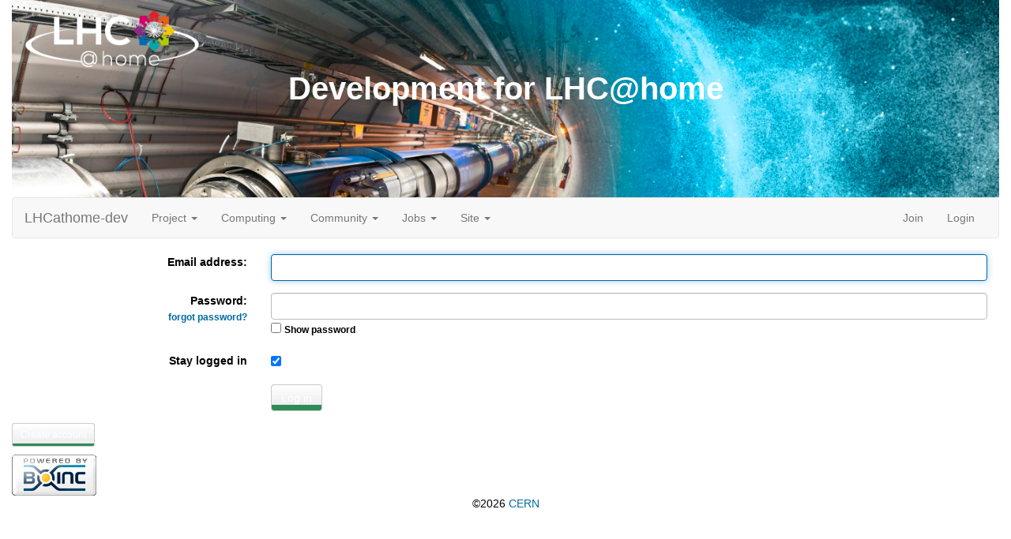

--- FILE ---
content_type: text/html; charset=utf-8
request_url: https://lhcathomedev.cern.ch/lhcathome-dev/login_form.php?next_url=forum_rate.php%3Fpost%3D4655%26choice%3Dn
body_size: 7884
content:
<!DOCTYPE html>
        <html lang="en">
        <head>
    <script src="https://code.jquery.com/jquery-3.7.1.slim.min.js"></script>
        <meta name="viewport" content="width=device-width, initial-scale=1">
    <title>Log in to LHCathome-dev</title>

        <meta charset="utf-8">
    <script>
  if (window.matchMedia('(prefers-color-scheme: dark)').media === 'not all') {
      console.log("foobar");
    document.documentElement.style.display = 'none';
    document.head.insertAdjacentHTML(
        'beforeend',
        '<link rel="stylesheet" href="sample_bootstrap.min.css" onload="document.documentElement.style.display = \'\'"><link rel="stylesheet" href="custom.css">'
    );
  }
</script>
<link rel="stylesheet" href="bootstrap_darkly.min.css" media="(prefers-color-scheme: dark)">
<link rel="stylesheet" href="custom_dark.css" media="(prefers-color-scheme: dark)">
<link rel="stylesheet" href="sample_bootstrap.min.css" media="(prefers-color-scheme: no-preference), (prefers-color-scheme: light)">
<link rel="stylesheet" href="custom.css" media="(prefers-color-scheme: no-preference), (prefers-color-scheme: light)">
            <link rel=stylesheet type="text/css" href="https://lhcathomedev.cern.ch/lhcathome-dev/white3.css">
        
        <link rel=alternate type="application/rss+xml" title="RSS 2.0" href="https://lhcathomedev.cern.ch/lhcathome-dev/rss_main.php">
        </head>
    <body ><div class="container-fluid">
    <div id="banner"><h1>Development for LHC@home<span></span></h1></div><nav class="navbar navbar-default">

  <div class="container-fluid">
    <div class="navbar-header">
      <button type="button" class="navbar-toggle" data-toggle="collapse" data-target="#myNavbar">
        <span class="icon-bar"></span>
        <span class="icon-bar"></span>
        <span class="icon-bar"></span>
      </button>
      <a class="navbar-brand" href=https://lhcathomedev.cern.ch/lhcathome-dev/>LHCathome-dev</a>
    </div>
    <div class="collapse navbar-collapse" id="myNavbar">
      <ul class="nav navbar-nav">
    
      <li class="dropdown">
        <a class="dropdown-toggle" data-toggle="dropdown" href="#">Project
        <span class="caret"></span></a>
        <ul class="dropdown-menu">
    
        </ul>
      </li>
    
      <li class="dropdown">
        <a class="dropdown-toggle" data-toggle="dropdown" href="#">Computing
        <span class="caret"></span></a>
        <ul class="dropdown-menu">
    <li><a href="https://lhcathomedev.cern.ch/lhcathome-dev/prefs.php?subset=global">Preferences</a></li>
            <li><a href="https://lhcathomedev.cern.ch/lhcathome-dev/server_status.php">Server status</a></li>
            <li><a href="https://lhcathomedev.cern.ch/lhcathome-dev/stats.php">Statistics</a></li>
            <li><a href="https://lhcathomedev.cern.ch/lhcathome-dev/apps.php">Applications</a></li>
            <li class="dropdown-header">Leader boards:</li>
            <li><a href="https://lhcathomedev.cern.ch/lhcathome-dev/top_users.php">Participants</a></li>
            <li><a href="https://lhcathomedev.cern.ch/lhcathome-dev/top_hosts.php">Computers</a></li>
            <li><a href="https://lhcathomedev.cern.ch/lhcathome-dev/top_teams.php">Teams</a></li>
            
        </ul>
      </li>
    
      <li class="dropdown">
        <a class="dropdown-toggle" data-toggle="dropdown" href="#">Community
        <span class="caret"></span></a>
        <ul class="dropdown-menu">
    <li><a href="https://lhcathomedev.cern.ch/lhcathome-dev/forum_index.php">Message boards</a></li>
            <li><a href="https://lhcathomedev.cern.ch/lhcathome-dev/team.php">Teams</a></li>
            <li><a href="https://lhcathomedev.cern.ch/lhcathome-dev/edit_forum_preferences_form.php">Preferences</a></li>
            <li><a href="https://lhcathomedev.cern.ch/lhcathome-dev/user_search.php">User search</a></li>
            <li><a href="https://lhcathomedev.cern.ch/lhcathome-dev/uotd.php">User of the day</a></li>
            <li><a href="https://lhcathomedev.cern.ch/lhcathome-dev/cert1.php">Certificate</a></li>
            
        </ul>
      </li>
    
      <li class="dropdown">
        <a class="dropdown-toggle" data-toggle="dropdown" href="#">Jobs
        <span class="caret"></span></a>
        <ul class="dropdown-menu">
    <li><a href="https://lhcathomedev.cern.ch/lhcathome-dev/cms_job.php">CMS Jobs</a></li>
            <li><a href="http://mcplots-dev.cern.ch/production.php?view=status&plots=hourly#plots">Theory Jobs</a></li>
            
        </ul>
      </li>
    
      <li class="dropdown">
        <a class="dropdown-toggle" data-toggle="dropdown" href="#">Site
        <span class="caret"></span></a>
        <ul class="dropdown-menu">
    <li><a href="https://lhcathomedev.cern.ch/lhcathome-dev/site_search.php">Site search</a></li>
            <li><a href="https://lhcathomedev.cern.ch/lhcathome-dev/language_select.php">Languages</a></li>
            
        </ul>
      </li>
    
      </ul>
      <ul class="nav navbar-nav navbar-right">
    
                <li><a href="https://lhcathomedev.cern.ch/lhcathome-dev/signup.php">Join</a></li>
                <li><a href="https://lhcathomedev.cern.ch/lhcathome-dev/login_form.php">Login</a></li>
                
      </ul>
    </div>
  </div>
</nav>
    <div class="container-fluid">
        <form class="form-horizontal" method="post" action="https://lhcathomedev.cern.ch/lhcathome-dev//login_action.php" ><input type="hidden" name="next_url" value="forum_rate.php%3Fpost%3D4655%26choice%3Dn">
        <div class="form-group">
            <label align=right class="col-sm-3">Email address:</label>
            <div class="col-sm-9">
                <input autofocus tabindex="1" type="text" class="form-control" name="email_addr" value="">
            </div>
        </div>
        
        <div class="form-group">
            <label align=right class="col-sm-3">Password:<br><small><a href="get_passwd.php">forgot password?</a></small></label>
            <div class="col-sm-9">
                <input id="passwd" tabindex="2" type="password" class="form-control" name="passwd" value="">
<script>
function toggle_passwd() {
    var c = document.getElementById("passwd_visible");
    var x = document.getElementById("passwd");
    if (c.checked) {
        x.type = "text";
    } else {
        x.type = "password";
    }
}
</script>
<input type="checkbox" id="passwd_visible" onclick="toggle_passwd()"> <label for="passwd_visible"><small>Show password</small></label>
        
            </div>
        </div>
        
        <div class="form-group">
            <label align=right class="col-sm-3">Stay logged in</label>
            <div class="col-sm-9">
        <input tabindex="3" type="checkbox" name="stay_logged_in" checked> 
            </div>
        </div>
    
        <div class="form-group">
               <div class="col-sm-offset-3 col-sm-9"><button tabindex="4" type="submit" class="btn" style="background-color:seagreen; color:white; text-decoration:none">Log in</button></div>
        </div>
</form>
        </div>
     <a href="create_account_form.php?next_url=forum_rate.php%3Fpost%3D4655%26choice%3Dn" title="Create account" class="btn btn btn-sm" style="background-color:seagreen; color:white; text-decoration:none">Create account</a><p></p>
        <a class="brand boinc-logo" href="http://boinc.berkeley.edu/"><img align="middle" border="0" src="https://lhcathomedev.cern.ch/lhcathome-dev/img/pb_boinc.gif" alt="Powered by BOINC"></a>
        <br>
        <p class="text-center" href="https://home.cern/"> &copy;2026 <a href="https://home.cern/">CERN</a></p>
    
        <script src="https://lhcathomedev.cern.ch/lhcathome-dev//jquery.min.js"></script>
        <script src="https://lhcathomedev.cern.ch/lhcathome-dev//bootstrap.min.js"></script>
        </div>
        </body>
        </html>
    